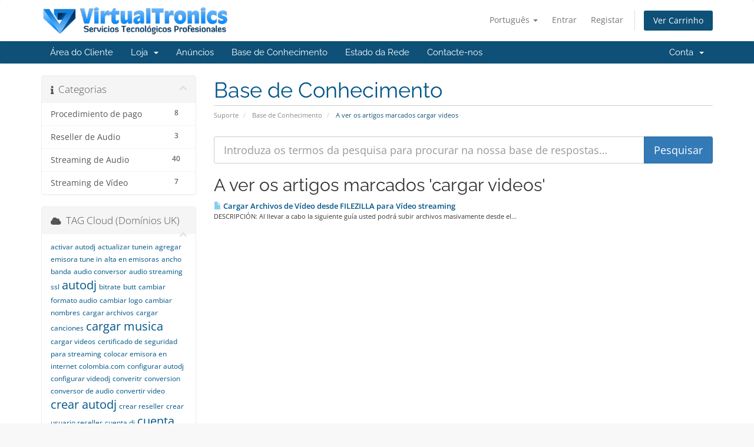

--- FILE ---
content_type: text/html; charset=utf-8
request_url: https://control.virtualtronics.com/knowledgebase/tag/cargar-videos?language=portuguese-pt
body_size: 41471
content:
<!DOCTYPE html>
<html lang="en">
<head>
    <meta charset="utf-8" />
    <meta http-equiv="X-UA-Compatible" content="IE=edge">
    <meta name="viewport" content="width=device-width, initial-scale=1">
    <title>Base de Conhecimento - Virtualtronics S.A.S.</title>

    <!-- Styling -->
<link href="/assets/fonts/css/open-sans-family.css" rel="stylesheet" type="text/css" />
<link href="/assets/fonts/css/raleway-family.css" rel="stylesheet" type="text/css" />
<link href="/templates/six_virtualtronics/css/all.min.css?v=9d5120" rel="stylesheet">
<link href="/assets/css/fontawesome-all.min.css" rel="stylesheet">
<link href="/templates/six_virtualtronics/css/custom.css" rel="stylesheet">

<!-- HTML5 Shim and Respond.js IE8 support of HTML5 elements and media queries -->
<!-- WARNING: Respond.js doesn't work if you view the page via file:// -->
<!--[if lt IE 9]>
  <script src="https://oss.maxcdn.com/libs/html5shiv/3.7.0/html5shiv.js"></script>
  <script src="https://oss.maxcdn.com/libs/respond.js/1.4.2/respond.min.js"></script>
<![endif]-->

<script type="text/javascript">
    var csrfToken = '0ddd670fbeed626fd4c607f384bcb058b02ce34c',
        markdownGuide = 'Guia Markdown',
        locale = 'en',
        saved = 'guardado',
        saving = 'salvamento automático',
        whmcsBaseUrl = "";
    </script>
<script src="/templates/six_virtualtronics/js/scripts.min.js?v=9d5120"></script>


    <script type="text/javascript">

var _gaq = _gaq || [];
_gaq.push(['_setAccount', 'UA-6263526-2']);
_gaq.push(['_setDomainName', 'control.virtualtronics.com']);
_gaq.push(['_trackPageview']);

(function() {
var ga = document.createElement('script'); ga.type = 'text/javascript'; ga.async = true;
ga.src = ('https:' == document.location.protocol ? 'https://ssl' : 'http://www') + '.google-analytics.com/ga.js';
var s = document.getElementsByTagName('script')[0]; s.parentNode.insertBefore(ga, s);
})();

</script>



</head>
<body data-phone-cc-input="1">


<section id="header">
    <div class="container">
        <ul class="top-nav">
                            <li>
                    <a href="#" class="choose-language" data-toggle="popover" id="languageChooser">
                        Português
                        <b class="caret"></b>
                    </a>
                    <div id="languageChooserContent" class="hidden">
                        <ul>
                                                            <li>
                                    <a href="/knowledgebase/tag/cargar-videos?language=arabic">العربية</a>
                                </li>
                                                            <li>
                                    <a href="/knowledgebase/tag/cargar-videos?language=azerbaijani">Azerbaijani</a>
                                </li>
                                                            <li>
                                    <a href="/knowledgebase/tag/cargar-videos?language=catalan">Català</a>
                                </li>
                                                            <li>
                                    <a href="/knowledgebase/tag/cargar-videos?language=chinese">中文</a>
                                </li>
                                                            <li>
                                    <a href="/knowledgebase/tag/cargar-videos?language=croatian">Hrvatski</a>
                                </li>
                                                            <li>
                                    <a href="/knowledgebase/tag/cargar-videos?language=czech">Čeština</a>
                                </li>
                                                            <li>
                                    <a href="/knowledgebase/tag/cargar-videos?language=danish">Dansk</a>
                                </li>
                                                            <li>
                                    <a href="/knowledgebase/tag/cargar-videos?language=dutch">Nederlands</a>
                                </li>
                                                            <li>
                                    <a href="/knowledgebase/tag/cargar-videos?language=english">English</a>
                                </li>
                                                            <li>
                                    <a href="/knowledgebase/tag/cargar-videos?language=estonian">Estonian</a>
                                </li>
                                                            <li>
                                    <a href="/knowledgebase/tag/cargar-videos?language=farsi">Persian</a>
                                </li>
                                                            <li>
                                    <a href="/knowledgebase/tag/cargar-videos?language=french">Français</a>
                                </li>
                                                            <li>
                                    <a href="/knowledgebase/tag/cargar-videos?language=german">Deutsch</a>
                                </li>
                                                            <li>
                                    <a href="/knowledgebase/tag/cargar-videos?language=hebrew">עברית</a>
                                </li>
                                                            <li>
                                    <a href="/knowledgebase/tag/cargar-videos?language=hungarian">Magyar</a>
                                </li>
                                                            <li>
                                    <a href="/knowledgebase/tag/cargar-videos?language=italian">Italiano</a>
                                </li>
                                                            <li>
                                    <a href="/knowledgebase/tag/cargar-videos?language=macedonian">Macedonian</a>
                                </li>
                                                            <li>
                                    <a href="/knowledgebase/tag/cargar-videos?language=norwegian">Norwegian</a>
                                </li>
                                                            <li>
                                    <a href="/knowledgebase/tag/cargar-videos?language=portuguese-br">Português</a>
                                </li>
                                                            <li>
                                    <a href="/knowledgebase/tag/cargar-videos?language=portuguese-pt">Português</a>
                                </li>
                                                            <li>
                                    <a href="/knowledgebase/tag/cargar-videos?language=romanian">Română</a>
                                </li>
                                                            <li>
                                    <a href="/knowledgebase/tag/cargar-videos?language=russian">Русский</a>
                                </li>
                                                            <li>
                                    <a href="/knowledgebase/tag/cargar-videos?language=spanish">Español</a>
                                </li>
                                                            <li>
                                    <a href="/knowledgebase/tag/cargar-videos?language=swedish">Svenska</a>
                                </li>
                                                            <li>
                                    <a href="/knowledgebase/tag/cargar-videos?language=turkish">Türkçe</a>
                                </li>
                                                            <li>
                                    <a href="/knowledgebase/tag/cargar-videos?language=ukranian">Українська</a>
                                </li>
                                                    </ul>
                    </div>
                </li>
                                        <li>
                    <a href="/clientarea.php">Entrar</a>
                </li>
                                    <li>
                        <a href="/register.php">Registar</a>
                    </li>
                                <li class="primary-action">
                    <a href="/cart.php?a=view" class="btn">
                        Ver Carrinho
                    </a>
                </li>
                                </ul>

                    <a href="/index.php" class="logo"><img src="/assets/img/logo.png" alt="Virtualtronics S.A.S."></a>
        
    </div>
</section>

<section id="main-menu">

    <nav id="nav" class="navbar navbar-default navbar-main" role="navigation">
        <div class="container">
            <!-- Brand and toggle get grouped for better mobile display -->
            <div class="navbar-header">
                <button type="button" class="navbar-toggle" data-toggle="collapse" data-target="#primary-nav">
                    <span class="sr-only">Alternar navegação</span>
                    <span class="icon-bar"></span>
                    <span class="icon-bar"></span>
                    <span class="icon-bar"></span>
                </button>
            </div>

            <!-- Collect the nav links, forms, and other content for toggling -->
            <div class="collapse navbar-collapse" id="primary-nav">

                <ul class="nav navbar-nav">

                        <li menuItemName="Home" class="" id="Primary_Navbar-Home">
        <a href="/index.php">
                        Área do Cliente
                                </a>
            </li>
    <li menuItemName="Store" class="dropdown" id="Primary_Navbar-Store">
        <a class="dropdown-toggle" data-toggle="dropdown" href="#">
                        Loja
                        &nbsp;<b class="caret"></b>        </a>
                    <ul class="dropdown-menu">
                            <li menuItemName="Browse Products Services" id="Primary_Navbar-Store-Browse_Products_Services">
                    <a href="/store">
                                                Procurar Todos
                                            </a>
                </li>
                            <li menuItemName="Shop Divider 1" class="nav-divider" id="Primary_Navbar-Store-Shop_Divider_1">
                    <a href="">
                                                -----
                                            </a>
                </li>
                            <li menuItemName="Streaming de Audio" id="Primary_Navbar-Store-Streaming_de_Audio">
                    <a href="/store/streaming-de-audio">
                                                Streaming de Audio
                                            </a>
                </li>
                            <li menuItemName="Streaming para Cadenas Radiales" id="Primary_Navbar-Store-Streaming_para_Cadenas_Radiales">
                    <a href="/store/streaming-para-cadenas-radiales">
                                                Streaming para Cadenas Radiales
                                            </a>
                </li>
                            <li menuItemName="Hosting Web" id="Primary_Navbar-Store-Hosting_Web">
                    <a href="/store/hosting-web">
                                                Hosting Web
                                            </a>
                </li>
                            <li menuItemName="Registro de Dominios" id="Primary_Navbar-Store-Registro_de_Dominios">
                    <a href="/store/registro-de-dominios">
                                                Registro de Dominios
                                            </a>
                </li>
                            <li menuItemName="Reseller - Audio Streaming" id="Primary_Navbar-Store-Reseller_-_Audio_Streaming">
                    <a href="/store/reseller-audio-streaming">
                                                Reseller - Audio Streaming
                                            </a>
                </li>
                            <li menuItemName="Reseller - Hosting Web" id="Primary_Navbar-Store-Reseller_-_Hosting_Web">
                    <a href="/store/reseller-hosting-web">
                                                Reseller - Hosting Web
                                            </a>
                </li>
                            <li menuItemName="Otros Servicios" id="Primary_Navbar-Store-Otros_Servicios">
                    <a href="/store/otros-servicios">
                                                Otros Servicios
                                            </a>
                </li>
                            <li menuItemName="Register a New Domain" id="Primary_Navbar-Store-Register_a_New_Domain">
                    <a href="/cart.php?a=add&domain=register">
                                                Registar um novo domínio
                                            </a>
                </li>
                            <li menuItemName="Transfer a Domain to Us" id="Primary_Navbar-Store-Transfer_a_Domain_to_Us">
                    <a href="/cart.php?a=add&domain=transfer">
                                                Transferir um domínio para nós
                                            </a>
                </li>
                        </ul>
            </li>
    <li menuItemName="Announcements" class="" id="Primary_Navbar-Announcements">
        <a href="/announcements">
                        Anúncios
                                </a>
            </li>
    <li menuItemName="Knowledgebase" class="" id="Primary_Navbar-Knowledgebase">
        <a href="/knowledgebase">
                        Base de Conhecimento
                                </a>
            </li>
    <li menuItemName="Network Status" class="" id="Primary_Navbar-Network_Status">
        <a href="/serverstatus.php">
                        Estado da Rede
                                </a>
            </li>
    <li menuItemName="Contact Us" class="" id="Primary_Navbar-Contact_Us">
        <a href="/contact.php">
                        Contacte-nos
                                </a>
            </li>

                </ul>

                <ul class="nav navbar-nav navbar-right">

                        <li menuItemName="Account" class="dropdown" id="Secondary_Navbar-Account">
        <a class="dropdown-toggle" data-toggle="dropdown" href="#">
                        Conta
                        &nbsp;<b class="caret"></b>        </a>
                    <ul class="dropdown-menu">
                            <li menuItemName="Login" id="Secondary_Navbar-Account-Login">
                    <a href="/clientarea.php">
                                                Entrar
                                            </a>
                </li>
                            <li menuItemName="Register" id="Secondary_Navbar-Account-Register">
                    <a href="/register.php">
                                                Registar
                                            </a>
                </li>
                            <li menuItemName="Divider" class="nav-divider" id="Secondary_Navbar-Account-Divider">
                    <a href="">
                                                -----
                                            </a>
                </li>
                            <li menuItemName="Forgot Password?" id="Secondary_Navbar-Account-Forgot_Password?">
                    <a href="/password/reset">
                                                Não se lembra da senha?
                                            </a>
                </li>
                        </ul>
            </li>

                </ul>

            </div><!-- /.navbar-collapse -->
        </div>
    </nav>

</section>



<section id="main-body">
    <div class="container">
        <div class="row">

                                    <div class="col-md-9 pull-md-right">
                    <div class="header-lined">
    <h1>Base de Conhecimento</h1>
    <ol class="breadcrumb">
            <li>
            <a href="https://control.virtualtronics.com">            Suporte
            </a>        </li>
            <li>
            <a href="/knowledgebase">            Base de Conhecimento
            </a>        </li>
            <li class="active">
                        A ver os artigos marcados cargar videos
                    </li>
    </ol>
</div>
                </div>
                        <div class="col-md-3 pull-md-left sidebar">
                    <div menuItemName="Support Knowledgebase Categories" class="panel panel-sidebar panel-sidebar hidden-sm hidden-xs">
        <div class="panel-heading">
            <h3 class="panel-title">
                <i class="fas fa-info"></i>&nbsp;                Categorias
                                <i class="fas fa-chevron-up panel-minimise pull-right"></i>
            </h3>
        </div>
                            <div class="list-group">
                                                            <a menuItemName="Support Knowledgebase Category 6"
                           href="/knowledgebase/6/Procedimiento-de-pago"
                           class="list-group-item"
                                                                                                                                       id="Primary_Sidebar-Support_Knowledgebase_Categories-Support_Knowledgebase_Category_6"
                        >
                            <span class="badge">8</span>                                                                                    <div class="truncate">Procedimiento de pago</div>
                        </a>
                                                                                <a menuItemName="Support Knowledgebase Category 4"
                           href="/knowledgebase/4/Reseller-de-Audio"
                           class="list-group-item"
                                                                                                                                       id="Primary_Sidebar-Support_Knowledgebase_Categories-Support_Knowledgebase_Category_4"
                        >
                            <span class="badge">3</span>                                                                                    <div class="truncate">Reseller de Audio</div>
                        </a>
                                                                                <a menuItemName="Support Knowledgebase Category 1"
                           href="/knowledgebase/1/Streaming-de-Audio"
                           class="list-group-item"
                                                                                                                                       id="Primary_Sidebar-Support_Knowledgebase_Categories-Support_Knowledgebase_Category_1"
                        >
                            <span class="badge">40</span>                                                                                    <div class="truncate">Streaming de Audio</div>
                        </a>
                                                                                <a menuItemName="Support Knowledgebase Category 3"
                           href="/knowledgebase/3/Streaming-de-Video"
                           class="list-group-item"
                                                                                                                                       id="Primary_Sidebar-Support_Knowledgebase_Categories-Support_Knowledgebase_Category_3"
                        >
                            <span class="badge">7</span>                                                                                    <div class="truncate">Streaming de Vídeo</div>
                        </a>
                                                </div>
                    </div>
                    <div class="panel hidden-lg hidden-md panel-default">
            <div class="panel-heading">
                <h3 class="panel-title">
                    <i class="fas fa-info"></i>&nbsp;                    Categorias
                                    </h3>
            </div>
            <div class="panel-body">
                <form role="form">
                    <select class="form-control" onchange="selectChangeNavigate(this)">
                                                    <option menuItemName="Support Knowledgebase Category 6" value="/knowledgebase/6/Procedimiento-de-pago" class="list-group-item" >
                                <div class="truncate">Procedimiento de pago</div>
                                (8)                            </option>
                                                    <option menuItemName="Support Knowledgebase Category 4" value="/knowledgebase/4/Reseller-de-Audio" class="list-group-item" >
                                <div class="truncate">Reseller de Audio</div>
                                (3)                            </option>
                                                    <option menuItemName="Support Knowledgebase Category 1" value="/knowledgebase/1/Streaming-de-Audio" class="list-group-item" >
                                <div class="truncate">Streaming de Audio</div>
                                (40)                            </option>
                                                    <option menuItemName="Support Knowledgebase Category 3" value="/knowledgebase/3/Streaming-de-Video" class="list-group-item" >
                                <div class="truncate">Streaming de Vídeo</div>
                                (7)                            </option>
                                            </select>
                </form>
            </div>
                    </div>
                </div>
                <!-- Container for main page display content -->
        <div class="col-md-9 pull-md-right main-content">
            

<form role="form" method="post" action="/knowledgebase/search">
<input type="hidden" name="token" value="0ddd670fbeed626fd4c607f384bcb058b02ce34c" />
    <div class="input-group input-group-lg kb-search">
        <input type="text"  id="inputKnowledgebaseSearch" name="search" class="form-control" placeholder="Introduza os termos da pesquisa para procurar na nossa base de respostas…" value="" />
        <span class="input-group-btn">
            <input type="submit" id="btnKnowledgebaseSearch" class="btn btn-primary btn-input-padded-responsive" value="Pesquisar" />
        </span>
    </div>
</form>


            <h2>A ver os artigos marcados 'cargar videos'</h2>
    
    <div class="kbarticles">
                    <a href="/knowledgebase/10/Cargar-Archivos-de-Video-desde-FILEZILLA-para-Video-streaming.html">
                <span class="glyphicon glyphicon-file"></span>&nbsp;Cargar Archivos de Vídeo desde FILEZILLA para Vídeo streaming
            </a>
                        <p>DESCRIPCIÓN: Al llevar a cabo la siguiente guía usted podrá subir archivos masivamente desde el...</p>
            </div>


                </div><!-- /.main-content -->
                                    <div class="col-md-3 pull-md-left sidebar sidebar-secondary">
                            <div menuItemName="Support Knowledgebase Tag Cloud" class="panel panel-sidebar panel-sidebar">
        <div class="panel-heading">
            <h3 class="panel-title">
                <i class="fas fa-cloud"></i>&nbsp;                TAG Cloud (Domínios UK)
                                <i class="fas fa-chevron-up panel-minimise pull-right"></i>
            </h3>
        </div>
                    <div class="panel-body">
                <a href="/knowledgebase/tag/activar-autodj" style="font-size:12px;">activar autodj</a>
<a href="/knowledgebase/tag/actualizar-tunein" style="font-size:12px;">actualizar tunein</a>
<a href="/knowledgebase/tag/agregar-emisora-tune-in" style="font-size:12px;">agregar emisora tune in</a>
<a href="/knowledgebase/tag/alta-en-emisoras" style="font-size:12px;">alta en emisoras</a>
<a href="/knowledgebase/tag/ancho-banda" style="font-size:12px;">ancho banda</a>
<a href="/knowledgebase/tag/audio-conversor" style="font-size:12px;">audio conversor</a>
<a href="/knowledgebase/tag/audio-streaming-ssl" style="font-size:12px;">audio streaming ssl</a>
<a href="/knowledgebase/tag/autodj" style="font-size:20px;">autodj</a>
<a href="/knowledgebase/tag/bitrate" style="font-size:12px;">bitrate</a>
<a href="/knowledgebase/tag/butt" style="font-size:12px;">butt</a>
<a href="/knowledgebase/tag/cambiar-formato-audio" style="font-size:12px;">cambiar formato audio</a>
<a href="/knowledgebase/tag/cambiar-logo" style="font-size:12px;">cambiar logo</a>
<a href="/knowledgebase/tag/cambiar-nombres" style="font-size:12px;">cambiar nombres</a>
<a href="/knowledgebase/tag/cargar-archivos" style="font-size:12px;">cargar archivos</a>
<a href="/knowledgebase/tag/cargar-canciones" style="font-size:12px;">cargar canciones</a>
<a href="/knowledgebase/tag/cargar-musica" style="font-size:20px;">cargar musica</a>
<a href="/knowledgebase/tag/cargar-videos" style="font-size:12px;">cargar videos</a>
<a href="/knowledgebase/tag/certificado-de-seguridad-para-streaming" style="font-size:12px;">certificado de seguridad para streaming</a>
<a href="/knowledgebase/tag/colocar-emisora-en-internet" style="font-size:12px;">colocar emisora en internet</a>
<a href="/knowledgebase/tag/colombia.com" style="font-size:12px;">colombia.com</a>
<a href="/knowledgebase/tag/configurar-autodj" style="font-size:12px;">configurar autodj</a>
<a href="/knowledgebase/tag/configurar-videodj" style="font-size:12px;">configurar videodj</a>
<a href="/knowledgebase/tag/converitr" style="font-size:12px;">converitr</a>
<a href="/knowledgebase/tag/conversion" style="font-size:12px;">conversion</a>
<a href="/knowledgebase/tag/conversor-de-audio" style="font-size:12px;">conversor de audio</a>
<a href="/knowledgebase/tag/convertir-video" style="font-size:12px;">convertir video</a>
<a href="/knowledgebase/tag/crear-autodj" style="font-size:20px;">crear autodj</a>
<a href="/knowledgebase/tag/crear-reseller" style="font-size:12px;">crear reseller</a>
<a href="/knowledgebase/tag/crear-usuario-reseller" style="font-size:12px;">crear usuario reseller</a>
<a href="/knowledgebase/tag/cuenta-dj" style="font-size:12px;">cuenta dj</a>
<a href="/knowledgebase/tag/cuenta-reseller" style="font-size:20px;">cuenta reseller</a>
<a href="/knowledgebase/tag/cuña" style="font-size:12px;">cuña</a>
<a href="/knowledgebase/tag/cuña-comercial" style="font-size:12px;">cuña comercial</a>
<a href="/knowledgebase/tag/directorio-de-audio" style="font-size:12px;">directorio de audio</a>
<a href="/knowledgebase/tag/directorio-mundial-de-emisoras" style="font-size:12px;">directorio mundial de emisoras</a>
<a href="/knowledgebase/tag/dj-video" style="font-size:12px;">dj video</a>
<a href="/knowledgebase/tag/editar-canciones" style="font-size:12px;">editar canciones</a>
<a href="/knowledgebase/tag/emision-en-vivo" style="font-size:20px;">emision en vivo</a>
<a href="/knowledgebase/tag/emision-online" style="font-size:12px;">emision online</a>
<a href="/knowledgebase/tag/emisora-tunein" style="font-size:12px;">emisora tunein</a>
<a href="/knowledgebase/tag/emisoras-online" style="font-size:12px;">emisoras online</a>
<a href="/knowledgebase/tag/emitir" style="font-size:12px;">emitir</a>
<a href="/knowledgebase/tag/en-vivo" style="font-size:12px;">en vivo</a>
<a href="/knowledgebase/tag/fade-out" style="font-size:12px;">fade out</a>
<a href="/knowledgebase/tag/fadein" style="font-size:12px;">fadein</a>
<a href="/knowledgebase/tag/fileziila" style="font-size:12px;">fileziila</a>
<a href="/knowledgebase/tag/imagen-reseller" style="font-size:12px;">imagen reseller</a>
<a href="/knowledgebase/tag/indexar-emisora" style="font-size:12px;">indexar emisora</a>
<a href="/knowledgebase/tag/indezar-emisora" style="font-size:12px;">indezar emisora</a>
<a href="/knowledgebase/tag/internet" style="font-size:12px;">internet</a>
<a href="/knowledgebase/tag/lista-de-reproduccion" style="font-size:12px;">lista de reproduccion</a>
<a href="/knowledgebase/tag/logo-reseller" style="font-size:12px;">logo reseller</a>
<a href="/knowledgebase/tag/marca-blanca" style="font-size:12px;">marca blanca</a>
<a href="/knowledgebase/tag/online" style="font-size:12px;">online</a>
<a href="/knowledgebase/tag/páginas-amarillas" style="font-size:12px;">páginas amarillas</a>
<a href="/knowledgebase/tag/paginas-amarillas-de-audio" style="font-size:12px;">paginas amarillas de audio</a>
<a href="/knowledgebase/tag/paginas-amarillas-emisoras" style="font-size:12px;">paginas amarillas emisoras</a>
<a href="/knowledgebase/tag/pauta" style="font-size:12px;">pauta</a>
<a href="/knowledgebase/tag/pauta-comercial" style="font-size:12px;">pauta comercial</a>
<a href="/knowledgebase/tag/radio-garden" style="font-size:12px;">radio garden</a>
<a href="/knowledgebase/tag/radio-streaming-ssl" style="font-size:12px;">radio streaming ssl</a>
<a href="/knowledgebase/tag/radio.garden" style="font-size:12px;">radio.garden</a>
<a href="/knowledgebase/tag/Radio.net-Emisoras-Radios" style="font-size:12px;">Radio.net; Emisoras; Radios</a>
<a href="/knowledgebase/tag/radios.com.co" style="font-size:12px;">radios.com.co</a>
<a href="/knowledgebase/tag/remover-voz" style="font-size:12px;">remover voz</a>
<a href="/knowledgebase/tag/reseller-imagen" style="font-size:12px;">reseller imagen</a>
<a href="/knowledgebase/tag/reseller-logo" style="font-size:12px;">reseller logo</a>
<a href="/knowledgebase/tag/sam-broadcaster" style="font-size:10px;">sam broadcaster</a>
<a href="/knowledgebase/tag/samcast" style="font-size:12px;">samcast</a>
<a href="/knowledgebase/tag/sample-rate" style="font-size:12px;">sample rate</a>
<a href="/knowledgebase/tag/Streaming-Radio" style="font-size:12px;">Streaming Radio</a>
<a href="/knowledgebase/tag/streaming-seguro" style="font-size:12px;">streaming seguro</a>
<a href="/knowledgebase/tag/streaming-ssl" style="font-size:12px;">streaming ssl</a>
<a href="/knowledgebase/tag/subir-archivos" style="font-size:12px;">subir archivos</a>
<a href="/knowledgebase/tag/subir-musica" style="font-size:12px;">subir musica</a>
<a href="/knowledgebase/tag/subir-videos" style="font-size:12px;">subir videos</a>
<a href="/knowledgebase/tag/trasmision-online" style="font-size:12px;">trasmision online</a>
<a href="/knowledgebase/tag/tunein" style="font-size:20px;">tunein</a>
<a href="/knowledgebase/tag/tunein-emisora" style="font-size:12px;">tunein emisora</a>
<a href="/knowledgebase/tag/tunein.com" style="font-size:12px;">tunein.com</a>
<a href="/knowledgebase/tag/usuario-dj" style="font-size:12px;">usuario dj</a>
<a href="/knowledgebase/tag/usuario-reseller" style="font-size:20px;">usuario reseller</a>
<a href="/knowledgebase/tag/video-convertir" style="font-size:12px;">video convertir</a>
<a href="/knowledgebase/tag/video-dj" style="font-size:12px;">video dj</a>
<a href="/knowledgebase/tag/videodj" style="font-size:12px;">videodj</a>
<a href="/knowledgebase/tag/videos" style="font-size:12px;">videos</a>
<a href="/knowledgebase/tag/winamp" style="font-size:12px;">winamp</a>
<a href="/knowledgebase/tag/zara" style="font-size:12px;">zara</a>

            </div>
                            </div>
        <div menuItemName="Support" class="panel panel-sidebar panel-sidebar">
        <div class="panel-heading">
            <h3 class="panel-title">
                <i class="far fa-life-ring"></i>&nbsp;                Suporte
                                <i class="fas fa-chevron-up panel-minimise pull-right"></i>
            </h3>
        </div>
                            <div class="list-group">
                                                            <a menuItemName="Support Tickets"
                           href="/supporttickets.php"
                           class="list-group-item"
                                                                                                                                       id="Secondary_Sidebar-Support-Support_Tickets"
                        >
                                                                                    <i class="fas fa-ticket-alt fa-fw sidebar-menu-item-icon"></i>                            Os Meus Tickets de Suporte
                        </a>
                                                                                <a menuItemName="Announcements"
                           href="/announcements"
                           class="list-group-item"
                                                                                                                                       id="Secondary_Sidebar-Support-Announcements"
                        >
                                                                                    <i class="fas fa-list fa-fw sidebar-menu-item-icon"></i>                            Anúncios
                        </a>
                                                                                <a menuItemName="Knowledgebase"
                           href="/knowledgebase"
                           class="list-group-item active"
                                                                                                                                       id="Secondary_Sidebar-Support-Knowledgebase"
                        >
                                                                                    <i class="fas fa-info-circle fa-fw sidebar-menu-item-icon"></i>                            Base de Conhecimento
                        </a>
                                                                                <a menuItemName="Downloads"
                           href="/download"
                           class="list-group-item"
                                                                                                                                       id="Secondary_Sidebar-Support-Downloads"
                        >
                                                                                    <i class="fas fa-download fa-fw sidebar-menu-item-icon"></i>                            Downloads
                        </a>
                                                                                <a menuItemName="Network Status"
                           href="/serverstatus.php"
                           class="list-group-item"
                                                                                                                                       id="Secondary_Sidebar-Support-Network_Status"
                        >
                                                                                    <i class="fas fa-rocket fa-fw sidebar-menu-item-icon"></i>                            Estado da Rede
                        </a>
                                                                                <a menuItemName="Open Ticket"
                           href="/submitticket.php"
                           class="list-group-item"
                                                                                                                                       id="Secondary_Sidebar-Support-Open_Ticket"
                        >
                                                                                    <i class="fas fa-comments fa-fw sidebar-menu-item-icon"></i>                            Abrir Ticket
                        </a>
                                                </div>
                    </div>
                        </div>
                            <div class="clearfix"></div>
        </div>
    </div>
</section>

<section id="footer">
    <div class="container">
        <a href="#" class="back-to-top"><i class="fas fa-chevron-up"></i></a>
        <p>Direitos autorais &copy; 2026 Virtualtronics S.A.S.. Todos os direitos reservados.</p>
    </div>
</section>

<div id="fullpage-overlay" class="hidden">
    <div class="outer-wrapper">
        <div class="inner-wrapper">
            <img src="/assets/img/overlay-spinner.svg">
            <br>
            <span class="msg"></span>
        </div>
    </div>
</div>

<div class="modal system-modal fade" id="modalAjax" tabindex="-1" role="dialog" aria-hidden="true">
    <div class="modal-dialog">
        <div class="modal-content panel-primary">
            <div class="modal-header panel-heading">
                <button type="button" class="close" data-dismiss="modal">
                    <span aria-hidden="true">&times;</span>
                    <span class="sr-only">Fechar o Ticket</span>
                </button>
                <h4 class="modal-title"></h4>
            </div>
            <div class="modal-body panel-body">
                Carregando...
            </div>
            <div class="modal-footer panel-footer">
                <div class="pull-left loader">
                    <i class="fas fa-circle-notch fa-spin"></i>
                    Carregando...
                </div>
                <button type="button" class="btn btn-default" data-dismiss="modal">
                    Fechar o Ticket
                </button>
                <button type="button" class="btn btn-primary modal-submit">
                    Submeter
                </button>
            </div>
        </div>
    </div>
</div>

<form action="#" id="frmGeneratePassword" class="form-horizontal">
    <div class="modal fade" id="modalGeneratePassword">
        <div class="modal-dialog">
            <div class="modal-content panel-primary">
                <div class="modal-header panel-heading">
                    <button type="button" class="close" data-dismiss="modal" aria-label="Close"><span aria-hidden="true">&times;</span></button>
                    <h4 class="modal-title">
                        Gerar senha
                    </h4>
                </div>
                <div class="modal-body">
                    <div class="alert alert-danger hidden" id="generatePwLengthError">
                        Insira um número entre 8 e 64 para o tamanho da senha
                    </div>
                    <div class="form-group">
                        <label for="generatePwLength" class="col-sm-4 control-label">Comprimento da senha</label>
                        <div class="col-sm-8">
                            <input type="number" min="8" max="64" value="12" step="1" class="form-control input-inline input-inline-100" id="inputGeneratePasswordLength">
                        </div>
                    </div>
                    <div class="form-group">
                        <label for="generatePwOutput" class="col-sm-4 control-label">Senha gerada</label>
                        <div class="col-sm-8">
                            <input type="text" class="form-control" id="inputGeneratePasswordOutput">
                        </div>
                    </div>
                    <div class="row">
                        <div class="col-sm-8 col-sm-offset-4">
                            <button type="submit" class="btn btn-default btn-sm">
                                <i class="fas fa-plus fa-fw"></i>
                                Gerar nova senha
                            </button>
                            <button type="button" class="btn btn-default btn-sm copy-to-clipboard" data-clipboard-target="#inputGeneratePasswordOutput">
                                <img src="/assets/img/clippy.svg" alt="Copy to clipboard" width="15">
                                Copiar
                            </button>
                        </div>
                    </div>
                </div>
                <div class="modal-footer">
                    <button type="button" class="btn btn-default" data-dismiss="modal">
                        Fechar o Ticket
                    </button>
                    <button type="button" class="btn btn-primary" id="btnGeneratePasswordInsert" data-clipboard-target="#inputGeneratePasswordOutput">
                        Copiar para a área de transferência e inserir
                    </button>
                </div>
            </div>
        </div>
    </div>
</form>





<script>
(function(d,t) {
  var BASE_URL="https://chatwoot.virtualtronics.com";
  var g=d.createElement(t),s=d.getElementsByTagName(t)[0];
  g.src=BASE_URL+"/packs/js/sdk.js";
  g.defer = true;
  g.async = true;
  s.parentNode.insertBefore(g,s);
  g.onload=function(){
    window.chatwootSettings = {
      hideMessageBubble: false,
      position: "right",
      locale: "es",
      type: "expanded_bubble",
      launcherTitle: "Chatea con nosotros"
    };
    
    window.chatwootSDK.run({
      websiteToken: 'fqoDtHTz8HEJqfA4U5MN94jB',
      baseUrl: BASE_URL
    });
    
    // Esperar a que Chatwoot esté completamente listo
    window.addEventListener('chatwoot:ready', function() {
      console.log('✅ Chatwoot ready - configurando usuario');
      
            console.log('👤 Usuario no autenticado');
          });
  }
})(document,"script");
</script>





</body>
</html>
